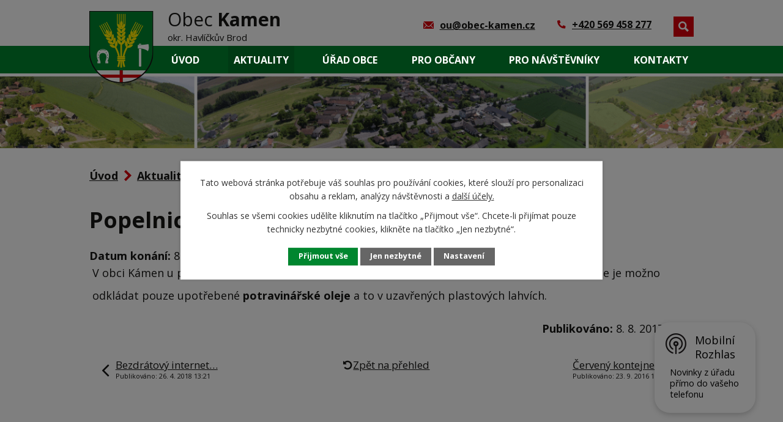

--- FILE ---
content_type: text/html; charset=utf-8
request_url: https://www.obec-kamen.cz/aktuality/popelnice-na-potravinarsky-olej-252651
body_size: 9133
content:
<!DOCTYPE html>
<html lang="cs" data-lang-system="cs">
	<head>
<!-- Google Tag Manager -->
<script>
    window.dataLayer = window.dataLayer || [];
    function gtag(){
        dataLayer.push(arguments);
    }
    gtag("consent", "default", {
        "ad_storage": "denied",
        "ad_user_data": "denied",
        "ad_personalization": "denied",
        "analytics_storage": "denied",
        "wait_for_update": 1000
    });
    window.dataLayer.push({
        "event": "dl.ready",
        "gaid": "",
        "ga4id": "",
        "matomoid": "3220",
        "consent_state": {
            "functionality_storage": "granted",
            "ad_storage": "denied",
            "analytics_storage": "denied",
            "personalization_storage": "denied",
        }
    });
    (function(w,d,s,l,i){
        w[l]=w[l]||[];w[l].push({'gtm.start': new Date().getTime(),event:'gtm.js'});var f=d.getElementsByTagName(s)[0],
    j=d.createElement(s),dl=l!='dataLayer'?'&l='+l:'';j.async=true;j.src=
    'https://www.googletagmanager.com/gtm.js?id='+i+dl;f.parentNode.insertBefore(j,f);
    })(window,document,'script','dataLayer','GTM-PLGHXGLM');
</script>
<!-- End Google Tag Manager -->



		<!--[if IE]><meta http-equiv="X-UA-Compatible" content="IE=EDGE"><![endif]-->
			<meta name="viewport" content="width=device-width, initial-scale=1, user-scalable=yes">
			<meta http-equiv="content-type" content="text/html; charset=utf-8" />
			<meta name="robots" content="index,follow" />
			<meta name="author" content="Antee s.r.o." />
			<meta name="description" content=" V obci Kámen u prodejny potravin je nově umístěná popelnice na potravinářský olej. Do popelnice je možno
 odkládat pouze upotřebené potravinářské oleje a to v uzavřených plastových lahvích." />
			<meta name="google-site-verification" content="veINoiLuIyQBL50bMgr08eBIaiNQNO2YBVa9JSqJd4U" />
			<meta name="viewport" content="width=device-width, initial-scale=1, user-scalable=yes" />
<title>Popelnice na potravinářský olej | Obec Kámen - Havlíčkův Brod</title>

		<link rel="stylesheet" type="text/css" href="https://cdn.antee.cz/jqueryui/1.8.20/css/smoothness/jquery-ui-1.8.20.custom.css?v=2" integrity="sha384-969tZdZyQm28oZBJc3HnOkX55bRgehf7P93uV7yHLjvpg/EMn7cdRjNDiJ3kYzs4" crossorigin="anonymous" />
		<link rel="stylesheet" type="text/css" href="/style.php?nid=UUdKRQ==&amp;ver=1768399196" />
		<link rel="stylesheet" type="text/css" href="/css/libs.css?ver=1768399900" />
		<link rel="stylesheet" type="text/css" href="https://cdn.antee.cz/genericons/genericons/genericons.css?v=2" integrity="sha384-DVVni0eBddR2RAn0f3ykZjyh97AUIRF+05QPwYfLtPTLQu3B+ocaZm/JigaX0VKc" crossorigin="anonymous" />

		<script src="/js/jquery/jquery-3.0.0.min.js" ></script>
		<script src="/js/jquery/jquery-migrate-3.1.0.min.js" ></script>
		<script src="/js/jquery/jquery-ui.min.js" ></script>
		<script src="/js/jquery/jquery.ui.touch-punch.min.js" ></script>
		<script src="/js/libs.min.js?ver=1768399900" ></script>
		<script src="/js/ipo.min.js?ver=1768399889" ></script>
			<script src="/js/locales/cs.js?ver=1768399196" ></script>

			<script src='https://www.google.com/recaptcha/api.js?hl=cs&render=explicit' ></script>

		<link href="/aktuality?action=atom" type="application/atom+xml" rel="alternate" title="Aktuality">
		<link href="/uredni-deska?action=atom" type="application/atom+xml" rel="alternate" title="Úřední deska">
<link rel="preconnect" href="https://fonts.googleapis.com">
<link rel="preconnect" href="https://fonts.gstatic.com" crossorigin>
<link href="https://fonts.googleapis.com/css2?family=Open+Sans:wght@400..700&amp;display=fallback" rel="stylesheet">
<link href="/image.php?nid=2130&amp;oid=8944488&amp;width=29" rel="icon" type="image/png">
<link rel="shortcut icon" href="/image.php?nid=2130&amp;oid=8944488&amp;width=29">
<link rel="preload" href="/image.php?nid=2130&amp;oid=8946614&amp;width=105" as="image">
<script>
ipo.api.live('body', function(el) {
//posun patičky
$(el).find("#ipocopyright").insertAfter("#ipocontainer");
//třída action-button na backlink
$(el).find(".backlink, .destinations .destination > p > a, .events .event > a").addClass("action-button");
//přesun vyhledávání
$(el).find(".elasticSearchForm").appendTo(".fulltext_wrapper");
//přidání toggleru pro mobilní menu
if($(window).width() <= 1024) {
$(el).find("ul.topmenulevel1 .topmenulevel2").before("<span class='memu_item_collapse'>");
}
//404
if($("#ipopage .error").length > 0) {
$('body').addClass('error_page');
}
});
//zjištění počet položek submenu
ipo.api.live('#ipotopmenuwrapper ul.topmenulevel2', function(el) {
$(el).find("> li").each(function(index, es) {
if(index == 9) {
$(el).addClass("two-column");
}
});
});
//funkce pro zobrazování a skrývání vyhledávání
ipo.api.live(".header_fulltext_toggler", function(el){
var ikonaLupa = $(el).find(".ikona-lupa");
$(".header_fulltext_toggler > a").click(function(e) {
e.preventDefault();
$(this).toggleClass("search-active");
if($(this).hasClass("search-active")) {
$(ikonaLupa).text('X');
$(ikonaLupa).attr("title","Zavřít vyhledávání");
} else {
$(this).removeClass("search-active");
$(ikonaLupa).attr("title","Otevřít vyhledávání");
$(".elasticSearchForm input[type=text]").val("");
}
$(".fulltext_wrapper").animate({height: "toggle"});
$(".elasticSearchForm input[type=text]").focus();
});
});
</script>
<script>
//označení položek, které mají submenu
ipo.api.live('#ipotopmenu ul.topmenulevel1 li.topmenuitem1', function(el) {
var submenu = $(el).find("ul.topmenulevel2");
if ($(window).width() <= 1024) {
if (submenu.length) {
$(el).addClass("hasSubmenu");
}
}
});
//rozbaleni menu
$(function() {
if ($(window).width() <= 1024) {
$('.topmenuitem1').each(function(){
if($(this).hasClass('active')) {
$(this).find("ul.topmenulevel2").css("display","flex");
$(this).find('.memu_item_collapse').addClass("see-more");
}
});
$(".topmenulevel1 > li.hasSubmenu .memu_item_collapse").click(function(e) {
e.preventDefault();
if($(this).hasClass("see-more")) {
$(this).removeClass("see-more");
$(this).next("ul.topmenulevel2").slideUp();
} else {
$(".topmenulevel1 > li.hasSubmenu .memu_item_collapse").removeClass("see-more");
$(".topmenulevel1 > li.hasSubmenu .memu_item_collapse:not(.see-more)").each(function(){
$("ul.topmenulevel2").slideUp();
});
$(this).addClass("see-more");
$(this).next("ul.topmenulevel2").slideDown();
}
});
}
});
</script>


	</head>

	<body id="page221244" class="subpage221244"
			
			data-nid="2130"
			data-lid="CZ"
			data-oid="221244"
			data-layout-pagewidth="1024"
			
			data-slideshow-timer="3"
			 data-ipo-article-id="252651"
						
				
				data-layout="responsive" data-viewport_width_responsive="1024"
			>
<noscript>

	<iframe src="https://www.googletagmanager.com/ns.html?id=GTM-PLGHXGLM"
		height="0" width="0" style="display:none;visibility:hidden">
	</iframe>
</noscript>



							<div id="snippet-cookiesConfirmation-euCookiesSnp">			<div class="cookie-choices-bg"></div>
			<div id="cookieChoiceInfo" class="cookie-choices-info template_2">
					<p>Tato webová stránka potřebuje váš souhlas pro používání cookies, které slouží pro personalizaci obsahu a reklam, analýzy návštěvnosti a 
						<a class="cookie-button more" href="https://navody.antee.cz/cookies" target="_blank">další účely.</a>
					</p>
					<p>
						Souhlas se všemi cookies udělíte kliknutím na tlačítko „Přijmout vše“. Chcete-li přijímat pouze technicky nezbytné cookies, klikněte na tlačítko „Jen nezbytné“.
					</p>
				<div class="buttons">
					<a class="cookie-button action-button ajax" id="cookieChoiceButton" rel=”nofollow” href="/aktuality/popelnice-na-potravinarsky-olej-252651?do=cookiesConfirmation-acceptAll">Přijmout vše</a>
					<a class="cookie-button cookie-button--settings action-button ajax" rel=”nofollow” href="/aktuality/popelnice-na-potravinarsky-olej-252651?do=cookiesConfirmation-onlyNecessary">Jen nezbytné</a>
					<a class="cookie-button cookie-button--settings action-button ajax" rel=”nofollow” href="/aktuality/popelnice-na-potravinarsky-olej-252651?do=cookiesConfirmation-openSettings">Nastavení</a>
				</div>
			</div>
</div>				<div id="ipocontainer">

			<div class="menu-toggler">

				<span>Menu</span>
				<span class="genericon genericon-menu"></span>
			</div>

			<span id="back-to-top">

				<i class="fa fa-angle-up"></i>
			</span>

			<div id="ipoheader">

				<div class="header">
	<div class="layout-container flex-container">
		<div class="brand_wrapper">
			<a title="Obec Kámen" href="/" class="header-logo">
				<img src="/image.php?nid=2130&amp;oid=8946614&amp;width=105" alt="Logo">
				<span class="brand_name">
					<span class="main_brand">Obec</span> <strong>Kamen</strong> <span class="sub_brand">okr. Havlíčkův Brod</span>
				</span>
			</a>
		</div>
		<div class="header_action">
			<div class="header_links">
				<a href="mailto:ou@obec-kamen.cz">
					<span class="header_link">
						<span class="icon_holder">
							<img src="/file.php?nid=2130&amp;oid=8946656&amp;width=17" alt="E-mail">
						</span>
						<span class="text_holder">ou@obec-kamen.cz</span>
					</span>
				</a>
				<a href="tel:+420569458277">
					<span class="header_link">
						<span class="icon_holder">
							<img src="/file.php?nid=2130&amp;oid=8946654&amp;width=15" alt="Telefon">
						</span>
						<span class="text_holder">+420 569 458 277</span>
					</span>
				</a>
				<div class="header_fulltext_toggler">
					<a href="#">
						<span title="Otevřít vyhledávání" class="ikona-lupa">X</span>
					</a>
				</div>
			</div>
			<div class="fulltext_wrapper"></div>
		</div>
	</div>
</div>
<div class="header_image_wrapper">
	<div class="header_image">IMG</div>
</div>			</div>

			<div id="ipotopmenuwrapper">

				<div id="ipotopmenu">
<h4 class="hiddenMenu">Horní menu</h4>
<ul class="topmenulevel1"><li class="topmenuitem1 noborder" id="ipomenu8892810"><a href="/">Úvod</a></li><li class="topmenuitem1 active" id="ipomenu221244"><a href="/aktuality">Aktuality</a></li><li class="topmenuitem1" id="ipomenu221237"><a href="/urad-obce">Úřad obce</a><ul class="topmenulevel2"><li class="topmenuitem2" id="ipomenu221238"><a href="/zakladni-informace">Základní informace</a></li><li class="topmenuitem2" id="ipomenu3343228"><a href="/uredni-deska">Úřední deska</a></li><li class="topmenuitem2" id="ipomenu221239"><a href="/popis-uradu">Popis úřadu</a></li><li class="topmenuitem2" id="ipomenu2818697"><a href="/povinne-zverejnovane-informace">Povinně zveřejňované informace</a></li><li class="topmenuitem2" id="ipomenu221240"><a href="/poskytovani-informaci-prijem-podani">Poskytování informací, příjem podání</a></li><li class="topmenuitem2" id="ipomenu221241"><a href="/vyhlasky-zakony-a-usneseni-zastupitelstva">Vyhlášky, zákony</a></li><li class="topmenuitem2" id="ipomenu221242"><a href="/rozpocet">Rozpočet</a></li><li class="topmenuitem2" id="ipomenu8990767"><a href="/verejne-zakazky">Veřejné zakázky</a></li><li class="topmenuitem2" id="ipomenu221243"><a href="/elektronicka-podatelna">Elektronická podatelna</a></li><li class="topmenuitem2" id="ipomenu2833468"><a href="/vyrocni-zprava-podle-zakona-c-106-1999sb">Výroční zpráva podle zákona č. 106/1999Sb.</a></li><li class="topmenuitem2" id="ipomenu2839029"><a href="/verejnopravni-smlouvy">Veřejnoprávní smlouvy</a></li><li class="topmenuitem2" id="ipomenu8908854"><a href="https://cro.justice.cz" target="_blank">Registr oznámení</a></li><li class="topmenuitem2" id="ipomenu8753782"><a href="/prehled-zverejnenych-dokumentu">Přehled zveřejněných dokumentů</a></li></ul></li><li class="topmenuitem1" id="ipomenu8973153"><a href="/pro-obcany">Pro občany</a><ul class="topmenulevel2"><li class="topmenuitem2" id="ipomenu234813"><a href="#" class="nolink">Spolky a kluby</a><ul class="topmenulevel3"><li class="topmenuitem3" id="ipomenu248004"><a href="/sdh-kamen">SDH Kámen</a><ul class="topmenulevel4"><li class="topmenuitem4" id="ipomenu2054509"><a href="http://www.sdhkamen.wz.cz" target="_blank">Internetové stránky SDH Kámen</a></li></ul></li><li class="topmenuitem3" id="ipomenu248001"><a href="/tj-zod-kamen">TJ ZOD Kámen</a><ul class="topmenulevel4"><li class="topmenuitem4" id="ipomenu908336"><a href="/fotogalerie-tj-zod-kamen">Fotogalerie</a></li></ul></li><li class="topmenuitem3" id="ipomenu2148223"><a href="/ahs-kamen">AHS Kámen</a><ul class="topmenulevel4"><li class="topmenuitem4" id="ipomenu2148239"><a href="http://www.ahskamen.estranky.cz/" target="_top">Externí WWW stránka ...</a></li></ul></li><li class="topmenuitem3" id="ipomenu4989727"><a href="/sdh-jirikov">SDH Jiříkov</a><ul class="topmenulevel4"><li class="topmenuitem4" id="ipomenu4989975"><a href="/fotogalerie-sdh-jirikov">Fotogalerie</a></li></ul></li><li class="topmenuitem3" id="ipomenu4989729"><a href="/zo-csz-jirikov">ZO ČSŽ Jiříkov</a><ul class="topmenulevel4"><li class="topmenuitem4" id="ipomenu4992037"><a href="/fotogalerie-zo-csz-jirikov">Fotogalerie</a></li></ul></li><li class="topmenuitem3" id="ipomenu4989731"><a href="/nohejbalovy-tym-jirikov">Nohejbalový tým Jiříkov</a></li></ul></li><li class="topmenuitem2" id="ipomenu2056777"><a href="/firmy-v-obci">Firmy v obci</a><ul class="topmenulevel3"><li class="topmenuitem3" id="ipomenu2360102"><a href="http://www.ziveobce.cz/kamen_c568821" target="_top">Živé obce.cz</a></li></ul></li><li class="topmenuitem2" id="ipomenu3346426"><a href="/knihovna-kamen">Knihovna Kámen</a></li><li class="topmenuitem2" id="ipomenu6802062"><a href="/kulturni-dum">Kulturní dům</a></li><li class="topmenuitem2" id="ipomenu2836258"><a href="/formulare">Formuláře</a></li><li class="topmenuitem2" id="ipomenu4276137"><a href="/obecni-symboly">Obecní symboly</a></li><li class="topmenuitem2" id="ipomenu234809"><a href="/historie">Historie</a><ul class="topmenulevel3"><li class="topmenuitem3" id="ipomenu234810"><a href="/kamen-historie">Kámen - historie</a></li><li class="topmenuitem3" id="ipomenu234811"><a href="/prosec-historie">Proseč - historie</a></li><li class="topmenuitem3" id="ipomenu234812"><a href="/jirikov-historie">Jiříkov - historie</a></li></ul></li><li class="topmenuitem2" id="ipomenu7162886"><a href="/kronika-obce">Kronika obce</a></li><li class="topmenuitem2" id="ipomenu2079331"><a href="/uzemni-plan">Územní plán</a></li><li class="topmenuitem2" id="ipomenu2902171"><a href="/napsali-o-nas">Napsali o nás</a><ul class="topmenulevel3"><li class="topmenuitem3" id="ipomenu2885378"><a href="/clanky-z-posla-haberska">Články z Posla Haberska</a></li><li class="topmenuitem3" id="ipomenu234821"><a href="/clanek-r-2004">Článek r. 2004</a></li></ul></li><li class="topmenuitem2" id="ipomenu2234396"><a href="/pomucka-pro-obyvatele">Pomůcka pro obyvatele</a></li><li class="topmenuitem2" id="ipomenu2693322"><a href="/strategicky-plan-obce">Strategický plán obce</a></li><li class="topmenuitem2" id="ipomenu8989811"><a href="/fotogalerie">Fotogalerie</a></li><li class="topmenuitem2" id="ipomenu5874673"><a href="/letecke-snimky">Letecké snímky</a></li><li class="topmenuitem2" id="ipomenu7162897"><a href="/virtualni-prohlidka">Virtuální prohlídka</a></li><li class="topmenuitem2" id="ipomenu10765606"><a href="/odstavky-elektriny">Odstávky elektřiny</a></li><li class="topmenuitem2" id="ipomenu8141632"><a href="/mobilni-rozhlas">Mobilní Rozhlas</a></li><li class="topmenuitem2" id="ipomenu4598440"><a href="/zapujceni-sportovnich-kolobezek">Zapůjčení sportovních koloběžek</a></li><li class="topmenuitem2" id="ipomenu7630753"><a href="https://bazenkamenvoda.tmep.cz/" target="_blank">Teplota vody v požární nádrži</a></li><li class="topmenuitem2" id="ipomenu4991491"><a href="/s-bezkou-kamenskou-stezkou">S běžkou kamenskou stezkou</a></li><li class="topmenuitem2" id="ipomenu4974345"><a href="/materska-skola-kaminek">Mateřská škola Kamínek</a></li><li class="topmenuitem2" id="ipomenu11939462"><a href="/posta-partner">Pošta Partner</a></li><li class="topmenuitem2" id="ipomenu12032097"><a href="/prodejna-kamen">Prodejna v obci Kámen</a></li><li class="topmenuitem2" id="ipomenu12271489"><a href="/kaple-sv-jana-nepomuckeho">Kaple sv. Jana Nepomuckého</a></li></ul></li><li class="topmenuitem1" id="ipomenu8973154"><a href="/pro-navstevniky">Pro návštěvníky</a><ul class="topmenulevel2"><li class="topmenuitem2" id="ipomenu4499871"><a href="/akce-v-okoli">Akce v okolí</a></li><li class="topmenuitem2" id="ipomenu4499872"><a href="/turistika-v-okoli">Turistika v okolí</a></li><li class="topmenuitem2" id="ipomenu10320782"><a href="/kulturni-dum" target="_top">Kulturní dům</a></li><li class="topmenuitem2" id="ipomenu234823"><a href="/navstevni-kniha">Návštěvní kniha</a></li><li class="topmenuitem2" id="ipomenu2141994"><a href="/prodej-parcel">Prodej parcel</a></li><li class="topmenuitem2" id="ipomenu4499842"><a href="/mistni-casti">Místní části</a><ul class="topmenulevel3"><li class="topmenuitem3" id="ipomenu4499858"><a href="/prosec">PROSEČ</a></li><li class="topmenuitem3" id="ipomenu4499859"><a href="/jirikov">JIŘÍKOV</a><ul class="topmenulevel4"><li class="topmenuitem4" id="ipomenu5423341"><a href="/aktualni-deni-v-jirikove">Aktuální dění v Jiříkově</a></li><li class="topmenuitem4" id="ipomenu5423347"><a href="/fotogalerie-jirikov">Fotogalerie</a></li></ul></li></ul></li><li class="topmenuitem2" id="ipomenu6578662"><a href="/ochrana-osobnich-udaju">Ochrana osobních údajů</a></li><li class="topmenuitem2" id="ipomenu11670373"><a href="/historie" target="_top">Historie obce Kámen</a></li><li class="topmenuitem2" id="ipomenu11670375"><a href="/s-bezkou-kamenskou-stezkou" target="_top">S běžkou kamenskou stezkou</a></li><li class="topmenuitem2" id="ipomenu11670377"><a href="/obecni-symboly" target="_top">Obecní symboly</a></li><li class="topmenuitem2" id="ipomenu12271606"><a href="/kaple-sv-jana-nepomuckeho" target="_top">Kaple sv. Jana Nepomuckého</a></li></ul></li><li class="topmenuitem1" id="ipomenu8892813"><a href="/kontakty">Kontakty</a></li></ul>
					<div class="cleartop"></div>
				</div>
			</div>
			<div id="ipomain">
				<div class="elasticSearchForm elasticSearch-container" id="elasticSearch-form-8908582" >
	<h4 class="newsheader">Fulltextové vyhledávání</h4>
	<div class="newsbody">
<form action="/aktuality/popelnice-na-potravinarsky-olej-252651?do=mainSection-elasticSearchForm-8908582-form-submit" method="post" id="frm-mainSection-elasticSearchForm-8908582-form">
<label hidden="" for="frmform-q">Fulltextové vyhledávání</label><input type="text" placeholder="Vyhledat v textu" autocomplete="off" name="q" id="frmform-q" value=""> 			<input type="submit" value="Hledat" class="action-button">
			<div class="elasticSearch-autocomplete"></div>
</form>
	</div>
</div>

<script >

	app.index.requireElasticSearchAutocomplete('frmform-q', "\/fulltextove-vyhledavani?do=autocomplete");
</script>

				<div id="ipomainframe">
					<div id="ipopage">
<div id="iponavigation">
	<h5 class="hiddenMenu">Drobečková navigace</h5>
	<p>
			<a href="/">Úvod</a> <span class="separator">&gt;</span>
			<a href="/aktuality">Aktuality</a> <span class="separator">&gt;</span>
			<span class="currentPage">Popelnice na potravinářský olej</span>
	</p>

</div>
						<div class="ipopagetext">
							<div class="blog view-detail content">
								
								<h1>Popelnice na potravinářský olej</h1>

<div id="snippet--flash"></div>
								
																	

<hr class="cleaner">




<hr class="cleaner">

<div class="article">
			<div class="dates table-row auto">
			<span class="box-by-content">Datum konání:</span>
			<div class="type-datepicker">8.8.2017</div>
		</div>
			

	<div class="paragraph text clearfix">
<p> V obci Kámen u prodejny potravin je nově umístěná popelnice na potravinářský olej. Do popelnice je možno</p>
<p> odkládat pouze upotřebené<strong> potravinářské oleje </strong>a to v uzavřených plastových lahvích.</p>	</div>
		
<div id="snippet--images"><div class="images clearfix">

	</div>
</div>


<div id="snippet--uploader"></div>			<div class="article-footer">
													<div class="published"><span>Publikováno:</span> 8. 8. 2017 13:16</div>

					</div>
	
</div>

<hr class="cleaner">
<div class="content-paginator clearfix">
	<span class="linkprev">
		<a href="/aktuality/bezdratovy-internet-metropolitni-302479">

			<span class="linkprev-chevron">
				<i class="fa fa-angle-left"></i>
			</span>
			<span class="linkprev-text">
				<span class="linkprev-title">Bezdrátový internet…</span>
				<span class="linkprev-date">Publikováno: 26. 4. 2018 13:21</span>
			</span>
		</a>
	</span>
	<span class="linkback">
		<a href='/aktuality'>
			<span class="linkback-chevron">
				<i class="fa fa-undo"></i>
			</span>
			<span class="linkback-text">
				<span>Zpět na přehled</span>
			</span>
		</a>
	</span>
	<span class="linknext">
		<a href="/aktuality/cerveny-kontejner-na-drobny-elektroodpad-v-tisu-197722">

			<span class="linknext-chevron">
				<i class="fa fa-angle-right"></i>
			</span>
			<span class="linknext-text">
				<span class="linknext-title">Červený kontejner…</span>
				<span class="linknext-date">Publikováno: 23. 9. 2016 11:31</span>
			</span>
		</a>
	</span>
</div>

		
															</div>
						</div>
					</div>


					

					

					<div class="hrclear"></div>
					<div id="ipocopyright">
<div class="copyright">
	<div class="page_footer flex-container">
	<div class="left_col">
		<h2><span>Obec</span> Kámen</h2>
		<div class="flex-container">
			<div class="footer_block">
				<h3>Adresa</h3>
				<p>Obecní úřad Kámen 53<br>582 42 Kámen</p>
				<div class="icon_links">
					<p>
						<a href="tel:+420569458277">+420 569 458 277</a>
					</p>
					<p>
						<a href="mailto:ou@obec-kamen.cz">ou@obec-kamen.cz</a>
					</p>
				</div>
			</div>
			<div class="footer_block">
				<h3>Mohlo by Vás zajímat</h3>
				<ul class="seznam-ikona">
					<li>
						<a href="https://app.gisonline.cz/kamen/" target="_blank" rel="noopener noreferrer">Mapový portál</a>
					</li>
					<li>
						<a href="https://idos.idnes.cz/autobusy/spojeni/" target="_blank" rel="noopener noreferrer">Odjezdy autobusů</a>
					</li>
					<li>
						<a href="/odkazy">Odkazy</a>
					</li>
					<li>
						<a href="/czechpoint">CzechPoint</a>
					</li>
					<li>
						<a href="/poskytnute-dotace">Poskytnuté dotace</a>
					</li>
				</ul>
			</div>
		</div>
	</div>
	<div class="right_col">
		<a class="footer_map" href="https://goo.gl/maps/Rmkj3xJooMpAtxH79" target="_blank" rel="noopener noreferrer">
			<span class="action-button">Zobrazit na mapě</span>
		</a>
	</div>
</div>
<div class="row antee">
	<div class="layout-container flex-container">
		<div>
			© 2026 Obec Kámen, <a href="mailto:ou@obec-kamen.cz">Kontaktovat webmastera</a>, <span id="links"><a href="/mapa-stranek">Mapa stránek</a>, <a href="/prohlaseni-o-pristupnosti">Prohlášení o přístupnosti</a></span>
		</div>
		<div>
			ANTEE s.r.o. - <a href="https://www.antee.cz/" target="_blank" rel="noopener noreferrer">Tvorba webových stránek, Redakční systém IPO</a>
		</div>
	</div>
</div>
</div>
					</div>
					<div id="ipostatistics">
<script >
	var _paq = _paq || [];
	_paq.push(['disableCookies']);
	_paq.push(['trackPageView']);
	_paq.push(['enableLinkTracking']);
	(function() {
		var u="https://matomo.antee.cz/";
		_paq.push(['setTrackerUrl', u+'piwik.php']);
		_paq.push(['setSiteId', 3220]);
		var d=document, g=d.createElement('script'), s=d.getElementsByTagName('script')[0];
		g.defer=true; g.async=true; g.src=u+'piwik.js'; s.parentNode.insertBefore(g,s);
	})();
</script>
<script >
	$(document).ready(function() {
		$('a[href^="mailto"]').on("click", function(){
			_paq.push(['setCustomVariable', 1, 'Click mailto','Email='+this.href.replace(/^mailto:/i,'') + ' /Page = ' +  location.href,'page']);
			_paq.push(['trackGoal', null]);
			_paq.push(['trackPageView']);
		});

		$('a[href^="tel"]').on("click", function(){
			_paq.push(['setCustomVariable', 1, 'Click telefon','Telefon='+this.href.replace(/^tel:/i,'') + ' /Page = ' +  location.href,'page']);
			_paq.push(['trackPageView']);
		});
	});
</script>
					</div>

					<div id="ipofooter">
						<div class="rozhlas-banner-container"><a class="rozhlas-banner__icon animated pulse" title="Zobrazit mobilní rozhlas" href="#"> <img src="/img/mobilni-rozhlas/banner_icon.png" alt="logo"> <span class="rozhlas-title">Mobilní <br>Rozhlas</span> <span class="rozhlas-subtitle">Novinky z úřadu přímo do vašeho telefonu</span> </a>
	<div class="rozhlas-banner">
		<div class="rozhlas-banner__close"><a title="zavřít"><img src="/img/mobilni-rozhlas/banner_close-icon.svg" alt="zavřít"></a></div>
		<div class="rozhlas-banner__logo"><a title="Mobilní rozhlas" href="https://www.mobilnirozhlas.cz/" target="_blank" rel="noopener noreferrer"> <img src="/img/mobilni-rozhlas/banner_mr_logo-dark.svg" alt="mobilní rozhlas"> </a></div>
		<div class="rozhlas-banner__text"><span>Důležité informace ze samosprávy <br>přímo do telefonu</span></div>
		<div class="rozhlas-banner__image"><img src="/img/mobilni-rozhlas/banner_foto.png" alt="foto aplikace"></div>
		<div class="rozhlas-banner__cta"><a class="rozhlas-banner-btn rozhlas-banner-btn--telefon" title="Odebírat" href="https://obec-kamen.mobilnirozhlas.cz/registrace" target="_blank" rel="noopener noreferrer"> Odebírat zprávy do telefonu </a> <a class="rozhlas-banner-btn rozhlas-banner-btn--nastenka" title="Nástěnka" href="https://obec-kamen.mobilnirozhlas.cz/" target="_blank" rel="noopener noreferrer"> Zobrazit nástěnku </a> <a class="rozhlas-banner-btn rozhlas-banner-btn--app" title="Aplikace" href="/mobilni-rozhlas"> Stáhnout mobilní aplikaci </a></div>
	</div>
</div>
<script>// <![CDATA[
	ipo.api.live('.rozhlas-banner-container', function(el) {
		$('.rozhlas-banner__icon').click(function(e) {
			$(el).toggleClass('open')
			if ($(el).hasClass('open')) {
				$('.rozhlas-banner').css('display', 'block')
			} else {
				$(el).removeClass('open')
				$('.rozhlas-banner').css('display', 'none')
			}
			e.preventDefault()
		})
		$('.rozhlas-banner__close a').click(function(e) {
			$(el).removeClass('open')
			$(el).find('.rozhlas-banner').css('display', 'none')
		})
	})
	// ]]></script>
					</div>
				</div>
			</div>
		</div>
	</body>
</html>


--- FILE ---
content_type: image/svg+xml
request_url: https://www.obec-kamen.cz/file.php?nid=2130&oid=8946654&width=15
body_size: 244
content:
<svg xmlns="http://www.w3.org/2000/svg" width="14.312" height="14.312" viewBox="0 0 14.312 14.312">
  <path id="tel-red" d="M13.9,10.114,10.773,8.772a.671.671,0,0,0-.783.193L8.6,10.659A10.361,10.361,0,0,1,3.651,5.706L5.345,4.319a.669.669,0,0,0,.193-.783L4.2.406A.675.675,0,0,0,3.427.017L.52.688A.671.671,0,0,0,0,1.342a12.969,12.969,0,0,0,12.97,12.97.671.671,0,0,0,.654-.52l.671-2.907a.679.679,0,0,0-.392-.772Z" transform="translate(0 0)" fill="#d9000d"/>
</svg>


--- FILE ---
content_type: image/svg+xml
request_url: https://www.obec-kamen.cz/file.php?nid=2130&oid=8946743
body_size: 42
content:
<svg xmlns="http://www.w3.org/2000/svg" width="12.253" height="18.849" viewBox="0 0 12.253 18.849">
  <path id="drobec" d="M-11755.55,3925l8.011,8.01-8.011,8.01" transform="translate(11756.964 -3923.586)" fill="none" stroke="#d9000d" stroke-width="4"/>
</svg>


--- FILE ---
content_type: image/svg+xml
request_url: https://www.obec-kamen.cz/file.php?nid=2130&oid=8946653
body_size: 237
content:
<svg xmlns="http://www.w3.org/2000/svg" width="22" height="22" viewBox="0 0 22 22">
  <path id="tel" d="M21.373,15.547,16.56,13.484a1.031,1.031,0,0,0-1.2.3l-2.131,2.6A15.927,15.927,0,0,1,5.612,8.771l2.6-2.131a1.029,1.029,0,0,0,.3-1.2L6.45.624a1.038,1.038,0,0,0-1.182-.6L.8,1.058A1.031,1.031,0,0,0,0,2.063,19.936,19.936,0,0,0,19.938,22a1.031,1.031,0,0,0,1.006-.8l1.031-4.469a1.044,1.044,0,0,0-.6-1.186Z" transform="translate(0 0)" fill="#ffe800"/>
</svg>


--- FILE ---
content_type: image/svg+xml
request_url: https://www.obec-kamen.cz/file.php?nid=2130&oid=8946672
body_size: 84
content:
<svg xmlns="http://www.w3.org/2000/svg" width="17.414" height="17.414" viewBox="0 0 17.414 17.414"><path d="M14.182,11.865a6.887,6.887,0,1,0-2.318,2.316l4.673,4.672,2.317-2.318Zm-5.871.7a4.248,4.248,0,1,1,4.25-4.246A4.255,4.255,0,0,1,8.311,12.562Z" transform="translate(-1.44 -1.44)" fill="#fff"/></svg>

--- FILE ---
content_type: image/svg+xml
request_url: https://www.obec-kamen.cz/file.php?nid=2130&oid=8946656&width=17
body_size: 753
content:
<svg id="zprava-red" xmlns="http://www.w3.org/2000/svg" width="16.775" height="11.614" viewBox="0 0 16.775 11.614">
  <path id="Path_1" data-name="Path 1" d="M20.014,10.339l-4.339,4.42a.078.078,0,0,0,0,.113l3.037,3.234a.523.523,0,0,1,0,.742.526.526,0,0,1-.742,0l-3.024-3.222a.083.083,0,0,0-.117,0l-.738.75a3.247,3.247,0,0,1-2.315.976,3.312,3.312,0,0,1-2.363-1l-.71-.722a.083.083,0,0,0-.117,0L5.561,18.848a.526.526,0,0,1-.742,0,.523.523,0,0,1,0-.742l3.037-3.234a.086.086,0,0,0,0-.113l-4.343-4.42a.079.079,0,0,0-.137.056v8.844a1.294,1.294,0,0,0,1.29,1.29H18.86a1.294,1.294,0,0,0,1.29-1.29V10.4A.081.081,0,0,0,20.014,10.339Z" transform="translate(-3.375 -8.915)" fill="#d9000d"/>
  <path id="Path_2" data-name="Path 2" d="M12.126,15.259A2.192,2.192,0,0,0,13.7,14.6l6.327-6.44a1.267,1.267,0,0,0-.8-.282H5.024a1.259,1.259,0,0,0-.8.282l6.327,6.44A2.193,2.193,0,0,0,12.126,15.259Z" transform="translate(-3.738 -7.875)" fill="#d9000d"/>
</svg>
